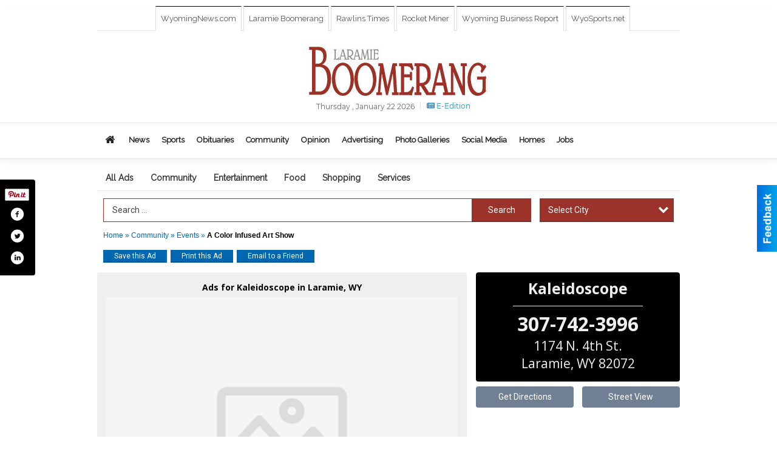

--- FILE ---
content_type: text/html
request_url: https://marketplace.laramieboomerang.com/places/view/12303/kaleidoscope.html
body_size: 16296
content:
<!DOCTYPE html>

<html lang="en" id="dealerspecial" class="en">

	<head>
		<meta charset="utf-8"/>
		<meta name="sth-site-verification" content="44332cc86b3be5c2ba2da00568ce92d9" />

        
				<meta property="og:site_name" content="Laramie Boomerang">
		
		<!-- Mobile Specific Meta MASTER -->
		<meta http-equiv="X-UA-Compatible" content="IE=edge">
		<meta name="viewport" content="width=device-width, initial-scale=1, maximum-scale=5">

		<!-- SEO Tags -->
		<title>A Color Infused Art Show, Kaleidoscope, Laramie, WY</title><meta name="description" content="Kaleidoscope, A Color Infused Art Show">
<meta name="keywords" content="A Color Infused Art Show, Kaleidoscope, Community , Events">
<meta property="og:title" content="A Color Infused Art Show, Kaleidoscope, Laramie, WY">
<link rel="canonical" href="https://marketplace.laramieboomerang.com/places/view/12303/kaleidoscope.html">
<meta rel="canonical" content="https://marketplace.laramieboomerang.com/places/view/12303/kaleidoscope.html">
<meta property="og:image" content="https://marketplace.laramieboomerang.com/imgs/media.images/12320/12320.widea.jpg">
<meta property="og:url" content="https://marketplace.laramieboomerang.com/places/view/12303/kaleidoscope.html">
<meta property="og:description" content="Kaleidoscope, A Color Infused Art Show">
<meta property="og:type" content="place">
<meta property="place:location:latitude" content="41.322620">
<meta property="place:location:longitude" content="-105.590996">

		<!-- Scripts -->
		<script src="/scripts/language/en.js" type="text/javascript" ></script>

		<script src="//ajax.googleapis.com/ajax/libs/jquery/1.11.0/jquery.min.js"></script>
				<script> var $j = jQuery.noConflict(); </script>

		<script src="/js/prototype/prototype.js" type="text/javascript" ></script>
		<script src="/js/prototype/scriptaculous.js?load=effects,dragdrop,controls,slider,builder" type="text/javascript" ></script>

		<!-- GOOGLE MAPS -->
				<script type="text/javascript" src="//maps.googleapis.com/maps/api/js?key=AIzaSyD5Cjhox5invflzpDZQMcY7Ez3A8TnRiVY"></script>
		<script type="text/javascript" src="/js/maps.cluster.js"></script>
		<script type="text/javascript" src="/js/markerclusterer_compiled.js"></script>
		
		<script type="text/javascript">
						var wehaaOptions = {
						TYPE_DEALERSPECIAL : 2,
						TYPE_REALSTATE     : 1,
						actuallatlng       : '',
						base               : "",
						ajaxLoad           : '<p style="text-align:center; margin:0px;">SENDING....</p>',
						facebookAppId      : '287014194650886',
						app                : {
								controller : "places",
								view       : "view"
						},
						defaults           : {
								lat        : 40.755100,
								lng        : -111.877869						},
						type               : 2,
						lang               : '',
						langSegment        : '',
						session      : {"defLoc":0,"city":"Columbus, OH","lat":39.9625,"lng":-83.0061},						showMap            : false,
						usePopUp           : false,
						startURL		   : 'https://marketplace.laramieboomerang.com/', //'//marketplace.laramieboomerang.com/places/view/12303/kaleidoscope.html',
						adURL			   : '',
						startTitle		   : document.title
					};
		</script>

		<script src="/scripts/load/controller:places/action:view.js?v=4.1.0.2" type="text/javascript" ></script>

		<!-- Favicon -->
		<link rel="icon" href="/favicon.png" type="image/png" />
		<link rel="shortcut icon" href="/favicon.ico" />

		<!-- Google Fonts -->
		<link href="//fonts.googleapis.com/css?family=Arimo:400,700" rel="stylesheet" type="text/css"><link href="//fonts.googleapis.com/css?family=Droid+Serif:400,300,700" rel="stylesheet" type="text/css"><link href="//fonts.googleapis.com/css?family=Lato:400,700,300" rel="stylesheet" type="text/css"><link href="//fonts.googleapis.com/css?family=Lora:400,700" rel="stylesheet" type="text/css"><link href="//fonts.googleapis.com/css?family=Merriweather:400,700" rel="stylesheet" type="text/css"><link href="//fonts.googleapis.com/css?family=Neuton:400,700" rel="stylesheet" type="text/css"><link href="//fonts.googleapis.com/css?family=Open+Sans:400,300,700" rel="stylesheet" type="text/css"><link href="//fonts.googleapis.com/css?family=Oswald:400,300,700" rel="stylesheet" type="text/css"><link href="//fonts.googleapis.com/css?family=Playfair+Display:400,700" rel="stylesheet" type="text/css"><link href="//fonts.googleapis.com/css?family=PT+Sans:400,700" rel="stylesheet" type="text/css"><link href="//fonts.googleapis.com/css?family=PT+Sans+Narrow:400,700" rel="stylesheet" type="text/css"><link href="//fonts.googleapis.com/css?family=Roboto:400,300,700" rel="stylesheet" type="text/css"><link href="//fonts.googleapis.com/css?family=Roboto+Condensed:400,700,300" rel="stylesheet" type="text/css"><link href="//fonts.googleapis.com/css?family=Roboto+Slab:400,300,700" rel="stylesheet" type="text/css"><link href="//fonts.googleapis.com/css?family=Source+Serif+Pro:400,700" rel="stylesheet" type="text/css"><link href="//fonts.googleapis.com/css?family=Tinos:400,300,700" rel="stylesheet" type="text/css"><link href="//fonts.googleapis.com/css?family=Raleway:300,400" rel="stylesheet" type="text/css">
		<!-- Third Party -->
		<link type="text/css" rel="stylesheet" href="/css/themes/web/normalize.css">
					<link type="text/css" rel="stylesheet" href="//cdnjs.cloudflare.com/ajax/libs/font-awesome/4.5.0/css/font-awesome.min.css">
		<link type="text/css" rel="stylesheet" href="/css/window/classic.css">

		<!-- WeHaa -->
		<link type="text/css" rel="stylesheet" href="/css/themes/web/design.css?v=4.1.0.2">
		<link type="text/css" rel="stylesheet" href="/css/themes/web/templates.css?v=4.1.0.2">

		<!--[if IE]>
			<link type="text/css" rel="stylesheet" href="/css/themes/latimes/fix_ie.css">
		<![endif]-->

		<!-- PRINT MEDIA CSS -->
		<link href="/css/themes/web/print.css" rel="stylesheet" type="text/css" media="print">

		<!-- LIGHTBOX -->
		<link type="text/css" rel="stylesheet" href="/css/lightbox/lightbox.css" media="screen" />

		<!-- PROTOTIP -->
		<link type="text/css" rel="stylesheet" href="/css/prototip/prototip.css" media="screen" />

		<!-- Custom Styles -->
		<link type="text/css" rel="stylesheet" href="/css/themes/web/custom.css?v=4.1.0.2">

		<!-- Views Styles -->
		<style type="text/css">

/* General
------------------------------------------------------------------------------------------------------------------------ */

	body {
		background-color: #ffffff;
	}

/* Structure
------------------------------------------------------------------------------------------------------------------------ */

	.fixed-header {
		border-bottom: #000000 0px solid;
	}
	
	.full-width {
		border-bottom: #000000 0px solid;
	}
	
	.boxed-width {
		box-shadow: 0 0 0px rgba(0, 0, 0, 0);
		border-left: #ffffff 0px solid;
		border-right: #ffffff 0px solid;
		background-color: #ffffff;
	}

/* Header
------------------------------------------------------------------------------------------------------------------------ */

	#sHeader {
		background-color: #f9f9f9;
	}

/* Main Menu
------------------------------------------------------------------------------------------------------------------------ */

	#sMenu {
		padding: 10px 0px 0px 0px;
	}
	
	#fMenu .bgdiv,
	#sMenu .bgdiv {
		color: #333333;
		background-color: #ffffff;
	}
	
	#fMenu .bgdiv .desk-menu > ul > li,
	#sMenu .bgdiv .desk-menu > ul > li {
		font-size: 14px;
		font-weight: bold;
	}
	
	#fMenu .bgdiv .desk-menu > ul > li > a,
	#sMenu .bgdiv .desk-menu > ul > li > a,
	#fMenu .bgdiv .desk-menu > ul > li > span,
	#sMenu .bgdiv .desk-menu > ul > li > span {
		color: #333333;
		padding: 0 14px;
		line-height: 42px;
		font-family: "Raleway", sans-serif;
	}

	#fMenu .bgdiv .desk-menu > ul > li .submen .sublist,
	#sMenu .bgdiv .desk-menu > ul > li .submen .sublist {
		padding: 7px;
		background-color: #ededed;
	}
	
	#fMenu .bgdiv .desk-menu > ul > li .submen .col.subcol2:first-child,
	#sMenu .bgdiv .desk-menu > ul > li .submen .col.subcol2:first-child {
		padding: 0 3.5px 0 0;
	}
	
	#fMenu .bgdiv .desk-menu > ul > li .submen .col.subcol2:last-child,
	#sMenu .bgdiv .desk-menu > ul > li .submen .col.subcol2:last-child {
		padding: 0 0 0 3.5px;
	}
	
	#fMenu .bgdiv .desk-menu > ul > li .submen .col.subcol3,
	#sMenu .bgdiv .desk-menu > ul > li .submen .col.subcol3 {
		padding: 0 3.5px;
	}
	
	#fMenu .bgdiv .desk-menu > ul > li .submen .col.subcol3:first-child,
	#sMenu .bgdiv .desk-menu > ul > li .submen .col.subcol3:first-child {
		padding: 0 3.5px 0 0;
	}
	
	#fMenu .bgdiv .desk-menu > ul > li .submen .col.subcol3:last-child,
	#sMenu .bgdiv .desk-menu > ul > li .submen .col.subcol3:last-child {
		padding: 0 0 0 3.5px;
	}
	
	#fMenu .bgdiv .desk-menu > ul > li .submen .col ul li a,
	#sMenu .bgdiv .desk-menu > ul > li .submen .col ul li a {
		font-size: 12.25px;
		color: #9b332a;
		border-bottom: #000000 1px solid;
		padding: 8.75px 7px;
	}
	
	#fMenu .bgdiv .desk-menu > ul > li .focus-within .col ul li a:focus,
	#sMenu .bgdiv .desk-menu > ul > li .focus-within .col ul li a:focus,
	#fMenu .bgdiv .desk-menu > ul > li .submen .col ul li a:hover,
	#sMenu .bgdiv .desk-menu > ul > li .submen .col ul li a:hover,
	#fMenu .bgdiv .desk-menu > ul > li .submen .col ul li a:focus,
	#sMenu .bgdiv .desk-menu > ul > li .submen .col ul li a:focus {
		background-color: #dddddd;
	}
	
	#fMenu .bgdiv .desk-menu > ul > li:focus-within > a,
	#sMenu .bgdiv .desk-menu > ul > li:focus-within > a,
	#fMenu .bgdiv .desk-menu > ul > li:focus-within > span,
	#sMenu .bgdiv .desk-menu > ul > li:focus-within > span,
	#fMenu .bgdiv .desk-menu > ul > li:hover > a,
	#sMenu .bgdiv .desk-menu > ul > li:hover > a,
	#fMenu .bgdiv .desk-menu > ul > li:hover > span,
	#sMenu .bgdiv .desk-menu > ul > li:hover > span {
		color: #9b332a;
		background-color: #ededed;
	}
	
	#fMenu .bgdiv .desk-menu > ul > li.more .sublist > ul .li-more > a,
	#sMenu .bgdiv .desk-menu > ul > li.more .sublist > ul .li-more > a,
	#fMenu .bgdiv .desk-menu > ul > li.more .sublist > ul .li-more > span,
	#sMenu .bgdiv .desk-menu > ul > li.more .sublist > ul .li-more > span {
		font-size: 12.25px;
		color: #9b332a;
		border-bottom: #000000 1px solid;
		padding: 8.75px 7px;
	}
	
	#fMenu .bgdiv .desk-menu > ul > li.more .sublist > ul .li-more.parent > a:before,
	#sMenu .bgdiv .desk-menu > ul > li.more .sublist > ul .li-more.parent > a:before {
		padding: 1.75px 10.5px 0 0;
	}
	
	#fMenu .bgdiv .desk-menu > ul > li.more .sublist > ul .li-more:focus-within > a,
	#sMenu .bgdiv .desk-menu > ul > li.more .sublist > ul .li-more:focus-within > a,
	#fMenu .bgdiv .desk-menu > ul > li.more .sublist > ul .li-more:focus-within > span,
	#sMenu .bgdiv .desk-menu > ul > li.more .sublist > ul .li-more:focus-within > span,
	#fMenu .bgdiv .desk-menu > ul > li.more .sublist > ul .li-more:hover > a,
	#sMenu .bgdiv .desk-menu > ul > li.more .sublist > ul .li-more:hover > a,
	#fMenu .bgdiv .desk-menu > ul > li.more .sublist > ul .li-more:hover > span,
	#sMenu .bgdiv .desk-menu > ul > li.more .sublist > ul .li-more:hover > span {
		background-color: #dddddd;
	}
	
	#fMenu .bgdiv .desk-menu > ul > li.more .sublist > ul .li-more:focus-within > .submen,
	#sMenu .bgdiv .desk-menu > ul > li.more .sublist > ul .li-more:focus-within > .submen,
	#fMenu .bgdiv .desk-menu > ul > li.more .sublist > ul .li-more:hover > .submen,
	#sMenu .bgdiv .desk-menu > ul > li.more .sublist > ul .li-more:hover > .submen {
		top: -7px;
		padding-right: 7px;
	}
	
	#fMenu .bgdiv .desk-menu > ul > li.more .sublist > ul .li-more:focus-within > .submen.onecolumn .sublist,
	#sMenu .bgdiv .desk-menu > ul > li.more .sublist > ul .li-more:focus-within > .submen.onecolumn .sublist,
	#fMenu .bgdiv .desk-menu > ul > li.more .sublist > ul .li-more:hover > .submen.onecolumn .sublist,
	#sMenu .bgdiv .desk-menu > ul > li.more .sublist > ul .li-more:hover > .submen.onecolumn .sublist {
		width: 293px;
	}
	
	#fMenu .bgdiv .desk-menu > ul > li.more .sublist > ul .li-more:focus-within > .submen.onecolumn .sublist .subcol1,
	#sMenu .bgdiv .desk-menu > ul > li.more .sublist > ul .li-more:focus-within > .submen.onecolumn .sublist .subcol1,
	#fMenu .bgdiv .desk-menu > ul > li.more .sublist > ul .li-more:focus-within > .submen.onecolumn .sublist .subcol2,
	#sMenu .bgdiv .desk-menu > ul > li.more .sublist > ul .li-more:focus-within > .submen.onecolumn .sublist .subcol2,
	#fMenu .bgdiv .desk-menu > ul > li.more .sublist > ul .li-more:focus-within > .submen.onecolumn .sublist .subcol3,
	#sMenu .bgdiv .desk-menu > ul > li.more .sublist > ul .li-more:focus-within > .submen.onecolumn .sublist .subcol3,
	#fMenu .bgdiv .desk-menu > ul > li.more .sublist > ul .li-more:hover > .submen.onecolumn .sublist .subcol1,
	#sMenu .bgdiv .desk-menu > ul > li.more .sublist > ul .li-more:hover > .submen.onecolumn .sublist .subcol1,
	#fMenu .bgdiv .desk-menu > ul > li.more .sublist > ul .li-more:hover > .submen.onecolumn .sublist .subcol2,
	#sMenu .bgdiv .desk-menu > ul > li.more .sublist > ul .li-more:hover > .submen.onecolumn .sublist .subcol2,
	#fMenu .bgdiv .desk-menu > ul > li.more .sublist > ul .li-more:hover > .submen.onecolumn .sublist .subcol3,
	#sMenu .bgdiv .desk-menu > ul > li.more .sublist > ul .li-more:hover > .submen.onecolumn .sublist .subcol3 {
		padding: 0 10.5px 0 0;
	}

/* Floating & Sliding Menus
------------------------------------------------------------------------------------------------------------------------ */

	#fMenu .bgdiv .mobile-menu > ul > li > a,
	#sMenu .bgdiv .mobile-menu > ul > li > a,
	#fMenu .bgdiv .mobile-menu > ul > li > span,
	#sMenu .bgdiv .mobile-menu > ul > li > span {
		color: #333333;
	}

	#fMenu .bgdiv .mobile-menu > ul > li > a.mobile-open span,
	#sMenu .bgdiv .mobile-menu > ul > li > a.mobile-open span,
	#fMenu .bgdiv .mobile-menu > ul > li > span.mobile-open span,
	#sMenu .bgdiv .mobile-menu > ul > li > span.mobile-open span,
	#fMenu .bgdiv .mobile-menu > ul > li > a.ssearch-open span,
	#sMenu .bgdiv .mobile-menu > ul > li > a.ssearch-open span,
	#fMenu .bgdiv .mobile-menu > ul > li > span.ssearch-open span,
	#sMenu .bgdiv .mobile-menu > ul > li > span.ssearch-open span {
		background: #333333;
	}

	#sliding_menu {
		background: #ededed;
	}

	#sliding_menu ul li a {
		color: #9b332a;
		border-bottom: #000000 1px solid;
	}

/* Leader Board
------------------------------------------------------------------------------------------------------------------------ */

	#sLeaderBoard {
		font-size: 14px;
		padding: 8px 10px 0 10px;
	}
	
	#sLeaderBoard .bgdiv {
		color: #ffffff;
		background-color: #b30000;
	}
	
	#sLeaderBoard .bgdiv .content {
		font-weight: normal;
		font-family: "Roboto", sans-serif;
		padding: 7px 14px;
	}

/* Title
------------------------------------------------------------------------------------------------------------------------ */

	#pTitle {
		padding: 12px 10px 0 10px;
		line-height: 33px;
	}
	
	#pTitle .place_index_title {
		color: #9b332a;
		font-size: 22px;
		font-weight: bold;
		font-family: "Open Sans", sans-serif;
	}

/* Search: Advertizers / Zones / Cities / Search
------------------------------------------------------------------------------------------------------------------------ */

	#pSearch {
		padding: 12px 10px 0 10px;
		line-height: 38.5px;
		font-weight: normal;
		font-family: "Roboto", sans-serif;
	}
	
	#pSearch ::-webkit-input-placeholder { color: #444444; }
	#pSearch ::-moz-placeholder { color: #444444; }
	#pSearch :-ms-input-placeholder { color: #444444; }
	#pSearch :-moz-placeholder { color: #444444; }
	
		#pSearch .has-text ::-webkit-input-placeholder { color: #444444; }
		#pSearch .has-text ::-moz-placeholder { color: #444444; }
		#pSearch .has-text :-ms-input-placeholder { color: #444444; }
		#pSearch .has-text :-moz-placeholder { color: #444444; }
	
	#pSearch .list-combo,
	#pSearch .search_combo_top,
	#aSearch .advertiser_button {
		padding: 0px 0 0px 14px;
	}
	
	#pSearch .search_combo_top.combo_text {
		padding: 0;
	}
	
	#aSearch .advertiser_button > a,
	#pSearch .search_combo_top input,
	#pSearch .search_combo_top button,
	#pSearch .list-combo .header {
		color: #ffffff;
		font-size: 14px;
		padding: 0 21px;
		background: #9b332a;
		height: 38.5px;
		line-height: 38.5px;
	}
	
	#aSearch .advertiser_button > a {
		height: 31.5px;
		line-height: 31.5px;
	}

	#aSearch .advertiser_button:hover > a,
	#pSearch .search_combo_top:hover button,
	#pSearch .list-combo:hover .header {
		-webkit-box-shadow: inset 0 -38.5px 0 0 rgba(0, 0, 0, 0.15);
		-moz-box-shadow: inset 0 -38.5px 0 0 rgba(0, 0, 0, 0.15);
		box-shadow: inset 0 -38.5px 0 0 rgba(0, 0, 0, 0.15);
	}
	
	#pSearch .search_combo_top input {
		width: 154px;
		padding: 0 0 0 14px;
	}
	
		#pSearch .search_combo_top .has-text input {
			width: 100%;
			padding-right: 98px;
			color: #9b332a;
			background: #ffffff;
			border: #9b332a 1px solid;
			-webkit-box-shadow: none;
			-moz-box-shadow: none;
			box-shadow: none;
			cursor: auto;
			text-shadow: none;
		}
	
	#pSearch .search_combo_top button {
		width: 28px;
		padding: 0;
	}
	
		#pSearch .search_combo_top .has-text button {
			width: 98px;
			margin-left: -98px;
		}
	
	#pSearch .search_combo_top button.icon-search:before {
		font-size: 17.5px;
		line-height: 36.5px;
	}
	
	#pSearch .list-combo .header {
		padding: 0 35px 0 14px;
	}
	
	#pSearch .list-combo .header:after {
		right: 3.5px;
		width: 28px;
		font-size: 17.5px;
		line-height: 36.5px;
	}
	
	#pSearch .list-combo ul {
		background: #9b332a;
		max-height: 280px;
		padding: 3.5px 0;
	}
	
	#pSearch .list-combo ul li {
		padding: 0 3.5px;
	}
	
	#pSearch .list-combo ul li a {
		color: #ffffff;
		font-size: 12.25px;
		border-bottom: #9b332a 1px solid;
		padding: 8.75px 7px;
	}
	
	#pSearch .list-combo ul li a:hover,
	#pSearch .list-combo ul li a:focus {
		color: #000000;
		background-color: #dddddd;
	}

/* Mobile Search: Advertizers / Zones / Cities / Search
------------------------------------------------------------------------------------------------------------------------ */

	#sSearch {
		background: #ededed;
	}
	
	#sSearch .list-combo ul {
		background: #ffffff;
	}
	
	#sSearch .list-combo ul li a {
		color: #333333;
	}

/* Intro Text
------------------------------------------------------------------------------------------------------------------------ */

	#pIntrotext {
		font-size: 14px;
		padding: 8px 10px 0 10px;
		font-weight: normal;
		font-family: "Roboto", sans-serif;
	}

/* Banner
------------------------------------------------------------------------------------------------------------------------ */

	#sBanner {
		padding: 8px 10px 0 10px;
	}

/* Breadcrumb
------------------------------------------------------------------------------------------------------------------------ */

	#pBreadcrumb {
		color: #0567ad;
		padding: 10px 10px 0 10px;
		font-size: 12px;
		font-weight: normal;
		line-height: 24px !important;
	}
	
	#pBreadcrumb a {
		color: #0567ad;
	}
	
	#pBreadcrumb a:hover,
	#pBreadcrumb a:focus {
		color: #000000;
	}
	
	#pBreadcrumb h2 {
		color: #000000;
		font-weight: bold;
		font-size: 12px;
		line-height: 24px;
	}

/* Saving Ads
------------------------------------------------------------------------------------------------------------------------ */

	#pAdControls,
	#vAdControls {
		padding: 12px 10px 0 10px;
		line-height: 21px;
		font-weight: normal;
		font-family: "Roboto", sans-serif;
	}
	
	#pAdControls a,
	#vAdControls a {
		margin: 0px 6px 0px 0;
		color: #ffffff;
		font-size: 12px;
		padding: 0 18px;
		background: #0267b0;
		height: 21px;
		line-height: 21px;
	}
	
	#pAdControls a:hover,
	#vAdControls a:hover {
		-webkit-box-shadow: inset 0 -21px 0 0 rgba(0, 0, 0, 0.15);
		-moz-box-shadow: inset 0 -21px 0 0 rgba(0, 0, 0, 0.15);
		box-shadow: inset 0 -21px 0 0 rgba(0, 0, 0, 0.15);
	}
	
	#pAdControls.floatright a,
	#vAdControls.floatright a {
		margin: 0px 0 0px 6px;
	}

/* Letter List
------------------------------------------------------------------------------------------------------------------------ */

	.letter-list {
		margin: 0 0 21px;
		font-weight: bold;
		font-family: "Raleway", sans-serif;
	}
	
	.letter-list ul li {
		margin: 1.75px;
		font-size: 14px;
	}
	
	.letter-list ul li a {
		color: #333333;
		background: #ffffff;
		border: #ffffff 1px solid;
		padding: 3.5px 10.5px;
	}
	
	.letter-list ul li a.all {
		color: #ffffff;
		background: none;
	}
	
	.letter-list ul li a:hover,
	.letter-list ul li a.actual {
		color: #9b332a;
		background: #ededed;
		border: #ededed 1px solid;
	}
	
	.letter-list ul li strong {
		color: #333333;
		background: #ffffff;
		border: #ffffff 1px solid;
		font-weight: bold;
		padding: 3.5px 10.5px;
	}

/* Ad View - Left Column
------------------------------------------------------------------------------------------------------------------------ */

	.ui-dialog .ui-dialog-content {
		background: #efefef;
	}

	#cA.viewPlace {
		color: #000000;
		width: 65%;
		padding: 0 15px 15px 0;
		font-family: "Roboto", sans-serif;
	}
	
	#cA.viewPlace.fullPage {
		padding: 0 0 15px;
	}
	
	#cA.viewPlace .viewContainer {
		padding: 15px;
		background: #efefef;
		border-radius: 4px;
	}
	
	#cA.viewPlace .viewContainer h1.ad_name {
		margin: 0 0 7.5px;
		font-size: 14px;
		font-family: "Open Sans", sans-serif;
	}
	
	#cA.viewPlace .viewContainer h2.ad_date {
		margin: 15px 0;
		font-size: 10.5px;
	}
	
	#cA.viewPlace .viewContainer .related {
		color: #333333;
		background: #ffffff;
		padding: 7.5px;
		border-radius: 4px;
	}
	
	#cA.viewPlace .viewContainer .related h3 {
		margin: 0 0 7.5px;
		font-size: 15.75px;
		font-family: "Open Sans", sans-serif;
	}
	
	#cA.viewPlace .viewContainer .related ul li {
		font-size: 12.25px;
		padding: 7px 10.5px;
	}
	
	#cA.viewPlace .viewContainer .related ul li div {
		min-height: 42px;
		padding: 3.75px 0 3.75px 56px;
	}
	
	#cA.viewPlace .viewContainer .related ul li div:hover {
		background: #efefef;
	}
	
	#cA.viewPlace .viewContainer .related ul li a {
		color: #0261a6;
	}
	
	#cA.viewPlace .viewContainer .related ul li a img {
		width: 45.5px;
		height: 42px;
		top: 3.75px;
		left: 3.75px;
	}
	
	#cA.viewPlace .viewContainer .related ul li p {
		margin: 3.75px 0 0;
		font-size: 10.5px;
	}
	
	#cA.viewPlace .viewContainer .related ul li.hidden-related {
		padding: 0;
	}
	
	#cA.viewPlace .viewContainer .related .view-more-ads {
		color: #ffffff;
		background: #0261a6;
		border-radius: 4px;
		padding: 7.5px 15px;
		margin-top: 7.5px;
	}

	#cA.viewPlace .businessHeader h2 {
		color: #000000;
		font-size: 42px;
	}

/* Ad View - Right Column
------------------------------------------------------------------------------------------------------------------------ */

	#cB.viewPlace {
		color: #000000;
		width: 35%;
		padding: 0 0 15px;
		font-family: "Roboto", sans-serif;
	}
	
	#cB.viewPlace .viewContainer {
		background: #efefef;
		border-radius: 4px;
		padding: 15px 15px 0;
	}
	
	#cB.viewPlace .viewContainer .placeHeader {
		border-radius: 4px;
		padding: 7.5px 15px;
		background: #000000;
		margin-bottom: 7.5px;
	}
	
	#cB.viewPlace .viewContainer .placeHeader h2 {
		color: #efefef;
		padding: 5.25px 0;
		font-size: 24.5px;
		font-family: "Open Sans", sans-serif;
	}
	
	#cB.viewPlace .viewContainer .placeHeader h2 a {
		color: #efefef;
	}
	
	#cB.viewPlace .viewContainer .placeHeader p {
		color: #efefef;
		font-size: 21px;
		font-family: "Open Sans", sans-serif;
	}
	
	#cB.viewPlace .viewContainer .placeHeader p:before {
		background: #efefef;
	}
	
	#cB.viewPlace .viewContainer .moduleInfo h2 {
		font-size: 17.5px;
		font-family: "Open Sans", sans-serif;
		margin: 7.5px 0 3.75px;
	}
	
	#cB.viewPlace .viewContainer .moduleInfo .space_inserter {
		margin-bottom: 15px;
	}
	
	#cB.viewPlace .viewContainer .moduleInfo .whitesquare {
		color: #333333;
		background: #ffffff;
		padding: 7.5px 15px;
		border-radius: 4px;
		margin-bottom: 15px;
	}
	
	#cB.viewPlace .viewContainer .moduleInfo .whitesquare a {
		color: #0261a6;
	}

	#cB.viewPlace .viewContainer .moduleInfo .whitesquare h3 {
		font-size: 21px;
		font-family: "Open Sans", sans-serif;
		margin: 0 0 17.5px;
		padding: 0 0 10.5px;
	}
	
	#cB.viewPlace .viewContainer .moduleInfo .addresses .extraAddress,
	#cB.viewPlace .viewContainer .moduleInfo .addresses .first_address {
		padding: 7px 0 7px 31.5px;
	}
	
	#cB.viewPlace .viewContainer .moduleInfo .addresses .extraAddress .letter,
	#cB.viewPlace .viewContainer .moduleInfo .addresses .first_address .letter {
		color: #efefef;
		top: 7px;
		background-color: #000000;
		border-radius: 4px;
		font-size: 10.5px;
		width: 21px;
		height: 21px;
		line-height: 21px;
	}
	
	#cB.viewPlace .viewContainer .moduleInfo .addresses .extraAddress .subaddres,
	#cB.viewPlace .viewContainer .moduleInfo .addresses .first_address .subaddres {
		font-size: 15.75px;
		line-height: 21px;
	}
	
	#cB.viewPlace .viewContainer .moduleInfo .addresses .extraAddress a.location,
	#cB.viewPlace .viewContainer .moduleInfo .addresses .first_address a.location {
		color: #ffffff;
		background-color: #0261a6;
		padding: 3.5px 7px;
		border-radius: 4px;
		margin: 3.5px 3.5px 0 0;
		font-size: 14px;
	}
	
	#cB.viewPlace .viewContainer .moduleInfo .mapsright p.map_title {
		font-size: 10.5px;
		margin: 0 0 3.5px;
	}
	
	#cB.viewPlace .viewContainer .moduleInfo .mapsright #map_place {
		height: 238px;
		border: #333333 1px solid;
		margin-bottom: 15px;
	}
	
	#cB.viewPlace .viewContainer .moduleInfo .bottomaddress #map_place {
		margin-bottom: 0;
	}
	
	#cB.viewPlace .viewContainer .moduleInfo .mapsright .bizmap_address {
		margin-bottom: 15px;
	}
	
	#cB.viewPlace .viewContainer .moduleInfo .contactinfo .websites .website {
		margin: 0 0 21px;
	}
	
	#cB.viewPlace .viewContainer .moduleInfo .contactinfo .schedules {
		margin: 10.5px 0 0;
		padding: 7px 0 0;
	}
	
	#cB.viewPlace .viewContainer .moduleInfo .topics ul li .paragraph {
		font-size: 17.5px;
	}
	
	#cA.viewPlace .bizcontact,
	#cB.viewPlace .viewContainer .bizcontact {
		color: #efefef;
		background: #000000;
		margin-bottom: 7.5px;
	}
	
	#cA.viewPlace .bizcontact a,
	#cB.viewPlace .viewContainer .bizcontact a {
		color: #efefef;
	}
	
	#cA.viewPlace #viewmore_biz {
		color: #efefef;
		background: #000000;
		display: block;
		text-align: center;
		text-decoration: none;
		text-transform: uppercase;
		padding: 10.5px 0;
		font-weight: bold;
	}


/* Ad View - Footer
------------------------------------------------------------------------------------------------------------------------ */

	.footerPlace {
		color: #000000;
		padding: 14px;
		background: #ffffff;
	}
	
	.footerPlace .contImage {
		width: 196px;
		height: 98px;
		margin: 0 7px;
		background: #efefef;
	}
	
	.footerPlace .web,
	.footerPlace .contact_info {
		min-width: 182px;
		max-width: 266px;
		height: 98px;
		padding: 7px 14px;
		margin: 0 7px;
		font-size: 10.5px;
		background: #efefef;
	}
	
	.footerPlace .contact_info h2 {
		font-size: 14px;
		font-family: "Open Sans", sans-serif;
	}
	
	.footerPlace .contact_info h3 {
		margin: 0 0 3.5px;
		font-family: "Open Sans", sans-serif;
	}
	
	.footerPlace .contact_info a {
		color: #000000;
		font-size: 14px;
	}
	
	.footerPlace .web h2 {
		font-size: 12.25px;
	}
	
	.footerPlace .web h3 {
		font-size: 12.25px;
	}
	
	.footerPlace .web a {
		color: #000000;
		font-size: 12.25px;
	}

/* Carousel Controls
------------------------------------------------------------------------------------------------------------------------ */

	
	.carousel-section {
		margin-bottom: 28px;
	}
	
	.carousel-section .carousel-title {
		color: #9b332a;
		font-weight: normal;
		font-size: 21px;
		line-height: 28px;
		font-family: "Roboto", sans-serif;
	}
	
	.carousel-section .carousel-title a {
		color: #ffffff;
		background: #9b332a;
		font-weight: normal;
		font-family: "Roboto", sans-serif;
		padding: 0 7px;
		font-size: 8.75px;
		line-height: 17.5px;
		margin: 5.25px 0 0 10.5px;
	}
	
	.carousel-section .carousel-controls a {
		color: #ffffff;
		background: #9b332a;
		padding: 0 8.75px 0 7px;
		margin: 1.75px 0 1.75px 3.5px;
	}
	
	.carousel-section .carousel-controls a.carousel-right {
		padding: 0 7px 0 8.75px;
	}
	
	.carousel-section .carousel-controls a span {
		font-size: 15.75px;
		line-height: 24.5px;
	}
	
	.carousel-section .carousel-block-wrapper {
		margin: 14px auto 28px;
	}

	.carousel-section.total_cols_1 .carousel-title a {
		padding: 0 14px;
		font-size: 10.5px;
		line-height: 24.5px;
		margin: 3.5px 0 0;
	}

	.carousel-section.total_cols_1 .carousel-controls a {
		margin: 0px 3.5px;
	}

/* Ads - Defaults
------------------------------------------------------------------------------------------------------------------------ */

	.place {
		width: 290px;
		padding: 0 10px 25px;
	}

	.place.place_gallery_item,
	.place.place_premium_item {
		height: 365px;
	}

	.place.place_carousel_item,
	.place.place_premium_carousel_item,
	#places_container_marketplace .place.place_marketplace_item {
		height: 340px;
	}

	#places_container_marketplace .place.place_marketplace_item.item_1 {
		height: 680px;
	}

	.place_clean_item,
	.place_default_item,
	.place_premium_item {
		padding-bottom: 49px;
	}

	.place_carousel_item,
	.place_premium_carousel_item {
		padding-bottom: 24px;
	}

		.place .place_wrapper {
		padding-bottom: 1px !important;
		-webkit-box-shadow: 0 0 0 1px rgba(0, 0, 0, 0.4), inset 0 -1px 0 0 rgba(0, 0, 0, 0.4) !important;
		-moz-box-shadow: 0 0 0 1px rgba(0, 0, 0, 0.4), inset 0 -1px 0 0 rgba(0, 0, 0, 0.4) !important;
		box-shadow: 0 0 0 1px rgba(0, 0, 0, 0.4), inset 0 -1px 0 0 rgba(0, 0, 0, 0.4) !important;
	}

	.place_premium_item .place_wrapper,
	.place_carousel_item .place_wrapper,
	.place_premium_carousel_item .place_wrapper {
		height: 316px !important;
	}

	.place_gallery_item .place_wrapper {
		height: 340px !important;
	}

	#places_container_marketplace .place_marketplace_item .place_wrapper {
		height: 315px !important;
	}

	#places_container_marketplace .place_marketplace_item.item_1 .place_wrapper {
		height: 655px !important;
	}
	
	.place .place_wrapper .adimage {
		padding: 10px 10px 10px 10px;
		background: #fafafa;
	}

	.place_carousel_item .place_wrapper .adimage,
	.place_premium_item .place_wrapper .adimage a.img.centered_image, 
	.place_premium_carousel_item .place_wrapper .adimage a.img.centered_image,
	.place_premium_item .place_wrapper .adimage span.img.centered_image, 
	.place_premium_carousel_item .place_wrapper .adimage span.img.centered_image {
		padding: 0;
		bottom: auto;
		height: 80%;
	}

	.place_carousel_item .place_wrapper .adimage a.img,
	.place_carousel_item .place_wrapper .adimage span.img {
		margin: 10px 10px 10px 10px;
	}

	.place_premium_item .place_wrapper .adimage, 
	.place_gallery_item .place_wrapper .adimage, 
	.place_marketplace_item .place_wrapper .adimage,
	.place_premium_carousel_item .place_wrapper .adimage {
		padding: 0;
		bottom: 1px;
	}

	.total_cols_1 .place_clean_item .place_wrapper {
		padding-bottom: 0 !important;
		-webkit-box-shadow: none !important;
		-moz-box-shadow: none !important;
		box-shadow: none !important;
	}

	.total_cols_1 .place_clean_item .place_wrapper .adimage {
		padding: 0;
	}

	.total_cols_1 .place_default_item .place_wrapper .adimage {
		padding: 8px 0;
	}

	.total_cols_1 .place_clean_item .place_wrapper .adimage .imgcontain,
	.total_cols_1 .place_default_item .place_wrapper .adimage .imgcontain {
		margin: 0 -10px;
	}
	
	.total_cols_1 .place_carousel_item .place_wrapper .adimage a.img,
	.total_cols_1 .place_carousel_item .place_wrapper .adimage span.img {
		margin: 8px -10px;
	}

	.place .place_wrapper .details {
		padding: 6px 0 6px 0;
	}

	.place_clean_item .place_wrapper .details {
		padding: 0;
	}

	.place_default_item .place_wrapper .details,
	.place_premium_item .place_wrapper .details,
	.place_carousel_item .place_wrapper .details,
	.place_premium_carousel_item .place_wrapper .details {
		background: rgba(0, 0, 0, 1);
	}

	.place_gallery_item .place_wrapper .adimage .effect,
	.place_marketplace_item .place_wrapper .adimage .effect {
		background: rgba(0, 0, 0, 1);
	}

	.place_gallery_item .place_wrapper .details,
	.place_premium_item .place_wrapper .details, 
	.place_carousel_item .place_wrapper .details, 
	.place_marketplace_item .place_wrapper .details,
	.place_premium_carousel_item .place_wrapper .details {
		top: 80%;
		bottom: 1px;
	}

	.place .place_wrapper .details .offer_name {
		color: #ffffff;
		background: #9b332a;
		text-align: center;
		font-weight: normal;
		padding: 2px 10px 2px 10px;
		font-size: 17px;
		font-family: "Open Sans", sans-serif;
	}
	
	.place .place_wrapper .details .offer_name a,
	.place .place_wrapper .details .offer_name span {
		color: #ffffff;
	}
	
	.place_marketplace_item.item_1 .place_wrapper .details .offer_bintrotext {
		font-size: 42.5px;
	}

	.place .place_wrapper .details .business_name {
		color: #ffffff;
		background: #000000;
		text-align: center;
		font-weight: normal;
		padding: 6px 0px 0px 0px;
		font-size: 13px;
		font-family: "Roboto", sans-serif;
	}
	
	.place .place_wrapper .details .business_name a,
	.place .place_wrapper .details .business_name span {
		color: #ffffff;
	}
	
	.place_marketplace_item.item_1 .place_wrapper .details .offer_bintrotext {
		font-size: 22.75px;
	}

	.place_gallery_item .place_wrapper .business_category, 
	.place_marketplace_item .place_wrapper .business_category,
	.place .place_wrapper .details .business_category {
		color: #ffffff;
		background: #000000;
		text-align: center;
		font-weight: bold;
		padding: 0 4px 0 4px;
		font-size: 12px;
		font-family: "Open Sans", sans-serif;
	}
	
	.place_gallery_item .place_wrapper .business_category, 
	.place_marketplace_item .place_wrapper .business_category,
	.place .place_wrapper .details .business_category a,
	.place .place_wrapper .details .business_category span {
		color: #ffffff;
	}
	
	.place_gallery_item .place_wrapper .business_category, 
	.place_marketplace_item .place_wrapper .business_category {
		top: 20px;
						max-width: none !important;
				left: 20px !important;
				right: 20px !important;
					}

	.place .place_wrapper > .business_category a,
	.place .place_wrapper > .business_category span {
		color: #ffffff;
	}
	
	
	.place .place_wrapper .details .offer_bintrotext {
		color: #333333;
		background: transparent;
		text-align: center;
		font-weight: normal;
		padding: 0 4px 0 4px;
		font-size: 12px;
		font-family: "Roboto", sans-serif;
	}

	.place_premium_item .place_wrapper .details .offer_bintrotext > div,
	.place_gallery_item .place_wrapper .details .offer_bintrotext > div,
	.place_carousel_item .place_wrapper .details .offer_bintrotext > div,
	.place_marketplace_item .place_wrapper .details .offer_bintrotext > div,
	.place_premium_carousel_item .place_wrapper .details .offer_bintrotext > div {
		line-height: 18px;
		max-height: 36px;
	}

	.place_marketplace_item.item_1 .place_wrapper .details .offer_bintrotext {
		font-size: 18px;
	}

	.place_marketplace_item.item_1 .place_wrapper .details .offer_bintrotext > div {
		line-height: 26px;
		max-height: 52px;
	}

	.place .place_wrapper .details .publication_date {
		font-size: 12px;
		color: #000000 !important;
		text-align: center !important;
		font-weight: normal !important;
		font-family: "Roboto", sans-serif !important;
	}

	.place_clean_item .place_wrapper .details .publication_date,
	.place_default_item .place_wrapper .details .publication_date,
	.place_premium_item .place_wrapper .details .publication_date,
	.place_carousel_item .place_wrapper .details .publication_date,
	.place_premium_carousel_item .place_wrapper .details .publication_date {
		line-height: 24px;
		bottom: -25px;
	}
	
	@media only screen and (max-width: 740px) {

		.header_links_mobile_fixed a.phones,
		.header_links_mobile_fixed a.location,
		#cB.viewPlace .viewContainer .moduleInfo > h2 {
			background: #000000;
		}

   	}

	.place .place_wrapper .details .business_category { top: -253px; }
.place .place_wrapper .details .business_category { left: 0px; }
#cB.viewPlace .viewContainer { padding: 0; background: none; }
#aShareBT { background: rgba(0, 0, 0, 1); }

</style>









































	</head>

	<body itemscope itemtype="http://schema.org/WebPage" class="places_view ">
		<a class="skip-to-content-link" href="#sContent">skip to content</a>

		<div id="sliding_blocking_bg"></div>
		<!-- Sliding Menu -->
		<div id="sliding_menu">
			
<div class="slidenav-container">
	<nav class="sliding-menu">
			<ul class="menu ">
		<li>
			<a class="home" href="https://marketplace.laramieboomerang.com/">All Ads</a>
		</li>
		<li><a class=''  data-type_id='11'  href='https://marketplace.laramieboomerang.com/places/types:11' title='Local Community Ads in Laramie WY.'>Community </a></li><li><a class=''  data-type_id='3'  href='https://marketplace.laramieboomerang.com/places/types:3' title='Local Entertainment Ads in Laramie WY.'>Entertainment</a></li><li><a class=''  data-type_id='4'  href='https://marketplace.laramieboomerang.com/places/types:4' title='Local Food Ads in Laramie WY.'>Food</a></li><li><a class=''  data-type_id='9'  href='https://marketplace.laramieboomerang.com/places/types:9' title='Local Shopping Ads in Laramie WY.'>Shopping</a></li><li><a class=''  data-type_id='5'  href='https://marketplace.laramieboomerang.com/places/types:5' title='Local Services Ads in Laramie WY.'>Services</a></li>	</ul>
		</nav>
</div>
			<div class="clearBoth"></div>
		</div>
		<!-- Sliding Search Forms -->
		<div id="sSearch">
						
			


	<div class="city_combo_top list-combo">
		
<!-- Cities Menu -->
<div class="" style="position:relative;">
	<div class="header" tabindex="0">
					Select City			</div>
	<ul>
		<li>
			<a href="https://marketplace.laramieboomerang.com/">ALL CITIES</a>
		</li>
					<li>
				<a href="https://marketplace.laramieboomerang.com/places/city:Atwood">Atwood</a>
			</li>
					<li>
				<a href="https://marketplace.laramieboomerang.com/places/city:Cheyenne">Cheyenne</a>
			</li>
					<li>
				<a href="https://marketplace.laramieboomerang.com/places/city:Evansville">Evansville</a>
			</li>
					<li>
				<a href="https://marketplace.laramieboomerang.com/places/city:Laramie">Laramie</a>
			</li>
			</ul>
</div>
<!-- /Cities Menu -->		<div class="clearBoth"></div>
	</div>
	
<div class="search_combo_top">
	    <form action="/places/str:" class="search ">
    <div class="input search append ">
    <label for="field_8762"><span style="font-size:1rem;position:absolute;z-index:0;">Search Term</span>
    <input id="field_8762" name="str" style="z-index:1;" value="" placeholder="Search ..." autocomplete="off" autocorrect="off" autocapitalize="off">
    </label>
    	<button type="submit" class="icon-search" style="overflow:hidden;"><span style="position:absolute;left:50px;">Search</span></button>
        </div>
    </form>
  	<div class="clearBoth"></div>
</div>
			<div class="clearBoth"></div>
		</div>

		</div><!-- /fixed-header --><div class="full-width">						<!-- Header -->
						<div id="sHeader">
							<div class="content">
								 <div id="newheader">
	<div id="site-top-nav-container" class="hidden-sm hidden-xs hidden-print content">
		<div class="content">
		<header id="site-top-nav" class="container">
			<div class="row">
				<div id="topbar-col-ones" class="col-md-6 col-sm-6">
					<div id="tncms-region-topbar-col-ones" class="tncms-region ">
						<div id="tncms-block-1005295" class="tncms-block">
							<ul class="nav nav-tabs">
								<li class="active"><a href="https://www.wyomingnews.com/laramieboomerang/">WyomingNews.com</a></li>
								<li class="active"><a href="https://www.wyomingnews.com/laramieboomerang/">Laramie Boomerang</a></li>
								<li class="active"><a href="https://www.wyomingnews.com/rawlinstimes/">Rawlins Times</a></li> 
								<li class="active"><a href="https://www.wyomingnews.com/rocketminer/">Rocket Miner</a></li> 
								<li class="active"><a href="https://www.wyomingnews.com/wyomingbusinessreport/">Wyoming Business Report</a></li>
								<li class="active"><a href="https://www.wyomingnews.com/wyosports/">WyoSports.net</a></li>
							</ul>
						</div>
					</div>
				</div>
			</div>
		</header>
		</div>
		<div class="clearBoth"></div>
	</div>


	<div id="site-header-container" class="hidden-sm hidden-xs hidden-print">
		<div class="content">
                    <header id="site-header" class="container" role="banner">
                <div id="masthead-col-one" class="col-md-4 col-sm-4">
                    <div id="tncms-region-masthead-col-one" class="tncms-region ">
                        <div id="tncms-block-1299268" class="tncms-block a">
                            <section id="block-1299268" class="block emphasis-h3  ">
                                <div class="clearfix"> </div>
                                <div class="block"> <a href="http://www.laramieboomerang.com/"> <img src="https://bloximages.chicago2.vip.townnews.com/wyomingnews.com/content/tncms/custom/image/ad0bba6e-d101-11ea-8535-33b2475edef5.png" class="img-responsive" alt=""> </a> </div>
                                <div id="date-block" class="block"> 
                                    <div class="logo-bottom">
                                        <div class="logo-date">
                                        <span>  
                                        
                                            Thursday  , January 22 2026							
                                        </span>
                                        </div>
                                        <ul class="list-inline block-links pos-bottom">        
                                            <li>
                                                <a href="https://www.wyomingnews.com/laramieboomerang/eedition/" class="">
                                                    <svg class="tnt-svg tnt-newspaper tnt-w-18" aria-hidden="true" data-prefix="fas" data-icon="newspaper" role="presentation" xmlns="https://www.w3.org/2000/svg" viewBox="0 0 576 512" data-fa-i2svg=""><path fill="currentColor" d="M552 64H88c-13.255 0-24 10.745-24 24v8H24c-13.255 0-24 10.745-24 24v272c0 30.928 25.072 56 56 56h472c26.51 0 48-21.49 48-48V88c0-13.255-10.745-24-24-24zM56 400a8 8 0 0 1-8-8V144h16v248a8 8 0 0 1-8 8zm236-16H140c-6.627 0-12-5.373-12-12v-8c0-6.627 5.373-12 12-12h152c6.627 0 12 5.373 12 12v8c0 6.627-5.373 12-12 12zm208 0H348c-6.627 0-12-5.373-12-12v-8c0-6.627 5.373-12 12-12h152c6.627 0 12 5.373 12 12v8c0 6.627-5.373 12-12 12zm-208-96H140c-6.627 0-12-5.373-12-12v-8c0-6.627 5.373-12 12-12h152c6.627 0 12 5.373 12 12v8c0 6.627-5.373 12-12 12zm208 0H348c-6.627 0-12-5.373-12-12v-8c0-6.627 5.373-12 12-12h152c6.627 0 12 5.373 12 12v8c0 6.627-5.373 12-12 12zm0-96H140c-6.627 0-12-5.373-12-12v-40c0-6.627 5.373-12 12-12h360c6.627 0 12 5.373 12 12v40c0 6.627-5.373 12-12 12z"></path></svg> 
                                                    E-Edition
                                                </a>
                                            </li>
                                        </ul>
                                    </div>
                                </div>
                            </section>
                        </div>
                    </div>
                </div>
                <div class="rightcolumna">
                <div id="masthead-col-two" class="col-md-4 col-sm-4">
                    <div id="tncms-region-masthead-col-two" class="tncms-region ">
                    </div>
                    <script type="text/javascript">
                    $j(document).ready(function() {
                        /*
                        $j.ajax({
                            method: 'POST',
                            url: '/ajax/htmlblock/',
                            data: { origin: 'https://laramieboomerang.com/', 
                                    block: '#tncms-region-masthead-col-two' }
                        })
                        .done(function( data ) {
                            $j('#tncms-region-masthead-col-two').html(data
                                .replace('href="/','href="http://www.laramieboomerang.com/')
                                .replace('/script',' --')
                                .replace('script>','!-- '));
                        });
                        */
                    });
                    </script> 
                </div>
                <div id="masthead-col-three" class="col-md-4 col-sm-4">
                    <div id="tncms-region-masthead-col-three" class="tncms-region ">
                        <div id="tncms-block-1299275" class="tncms-block">
                            <section id="block-1299275" class="block emphasis-h3  ">

                                <div class="clearfix"></div>
                            </section>
                        </div>
                    </div>
                </div>
                </div>
            </header>
        		</div>
		<div class="clearBoth"></div>
	</div>


	<div id="site-navbar-container" class="hidden-print affix-top">
		<nav id="main-navigation" class="navbar yamm navbar-default container navbar-static" role="navigation">
			<div class="navbar-header">
				<button type="button" class="visible-sm visible-xs navbar-toggle pull-right" data-toggle="offcanvas" data-target="right"> <span class="sr-only">Toggle navigation</span> <span class="icon-bar"></span> <span class="icon-bar"></span> <span class="icon-bar"></span> </button>
				<div class="navbar-brand hidden-md hidden-lg pos_right">
					<div id="tncms-region-main-nav-brand" class="tncms-region ">
						<div id="tncms-block-1299269" class="tncms-block test">
							<section id="block-1299269" class="block emphasis-h3  ">
								<div class="clearfix"> </div>
								<div class="block"> <a href="http://www.laramieboomerang.com/"> <img src="https://bloximages.chicago2.vip.townnews.com/wyomingnews.com/content/tncms/custom/image/ad0bba6e-d101-11ea-8535-33b2475edef5.png" class="img-responsive" alt=""> </a> </div>
							</section>
						</div>
					</div>
				</div>
			</div>
			<div class="content">
				<div id="navbar-collapse" class="navbar-collapse collapse">
					<div class="navbar-left">
						<div id="tncms-region-nav-main-nav" class="tncms-region-nav">
							<ul id="main-nav_menu" class="nav navbar-nav">
								<li class="dropdown bs-hover-enabled" data-intent="250"> <a class="nav-link nav-home dropdown-toggle" data-toggle="dropdown" data-target="#" data-hover="dropdown" data-hover-delay="250" href="http://www.laramieboomerang.com/"> <span class="nav-icon fa fa-fw fa-home"></span> </a>
									<ul id="main-nav_menu-child" class="dropdown-menu">
										<li> <a class="nav-link" href="http://www.laramieboomerang.com/site/about.html"> <span class="nav-label">About Us</span> </a></li>
										<li> <a class="nav-link" href="http://www.laramieboomerang.com/site/contact.html"> <span class="nav-label">Contact Us</span> </a></li>
										<li> <a class="nav-link" href="http://www.laramieboomerang.com/place_an_ad/"> <span class="nav-label">Advertise</span> </a></li>
										<li> <a class="nav-link" href="http://www.laramieboomerang.com/site/forms/subscription_services/subscribe/"> <span class="nav-label">Home Delivery</span> </a></li>
										<li> <a class="nav-link" href="http://www.laramieboomerang.com/site/forms/subscription_services/"> <span class="nav-label">Subscription Services</span> </a></li>
										<li> <a class="nav-link" href="http://www.laramieboomerang.com/site/"> <span class="nav-label">Site Index</span> </a></li>
										<li class="dropdown"> <a class="nav-link dropdown-toggle" data-toggle="dropdown" data-target="#" data-nested="menu"> <span class="fa fa-caret-right"></span> <span class="nav-label">Partner Papers</span> </a>
											<ul id="main-nav_menu-child-child" class="dropdown-menu">
												<li> <a class="nav-link" href="http://www.wyomingnews.com" target="_blank"> <span class="nav-label">Wyoming Tribune Eagle</span> </a></li>
												<li> <a class="nav-link" href="http://www.rawlinstimes.com" target="_blank"> <span class="nav-label">Rawlins Daily Times</span> </a></li>
												<li> <a class="nav-link" href="http://www.rocketminer.com" target="_blank"> <span class="nav-label">Rock Springs Rocketminer</span> </a></li>
											</ul>
										</li>
										<li> <a class="nav-link" href="http://laramieboomerang.wy.newsmemory.com/ssindex.php" target="_blank"> <span class="nav-label">Special Sections</span> </a></li>
										<li> <a class="nav-link" href="http://www.laramieboomerang.com/weather/"> <span class="nav-label">Local Weather</span> </a></li>
										<li> <a class="nav-link" href="http://www.laramieboomerang.com/site/forms/"> <span class="nav-label">Submission Forms</span> </a></li>
									</ul>
								</li>
								<li class="dropdown bs-hover-enabled" data-intent="250"> <a class="nav-link dropdown-toggle" data-toggle="dropdown" data-target="#" data-hover="dropdown" data-hover-delay="250" href="http://www.laramieboomerang.com/news/"> <span class="nav-label">News</span> </a>
									<ul id="main-nav_menu-child" class="dropdown-menu">
										<li class="dropdown"> <a class="nav-link dropdown-toggle" data-toggle="dropdown" data-target="#" data-nested="menu" href="http://www.laramieboomerang.com/news/local_news/"> <span class="fa fa-caret-right"></span> <span class="nav-label">Local</span> </a>
											<ul id="main-nav_menu-child-child" class="dropdown-menu">
												<li> <a class="nav-link" href="http://www.laramieboomerang.com/news/local_news/cops_courts/"> <span class="nav-label">Cops &amp; Courts</span> </a></li>
												<li> <a class="nav-link" href="http://www.laramieboomerang.com/news/local_news/features/"> <span class="nav-label">Features</span> </a></li>
												<li> <a class="nav-link" href="http://www.laramieboomerang.com/news/local_news/arrests/"> <span class="nav-label">Arrest Record &amp; Police Calls</span> </a></li>
											</ul>
										</li>
										<li> <a class="nav-link" href="http://www.laramieboomerang.com/news/business/"> <span class="nav-label">Business</span> </a></li>
										<li> <a class="nav-link" href="http://www.laramieboomerang.com/news/outdoors/"> <span class="nav-label">Outdoors</span> </a></li>
										<li> <a class="nav-link" href="http://www.laramieboomerang.com/news/entertainment/"> <span class="nav-label">Entertainment</span> </a></li>
									</ul>
								</li>
								<li class="dropdown bs-hover-enabled" data-intent="250"> <a class="nav-link dropdown-toggle" data-toggle="dropdown" data-target="#" data-hover="dropdown" data-hover-delay="250" href="http://www.laramieboomerang.com/sports/"> <span class="nav-label">Sports</span> </a>
									<ul id="main-nav_menu-child" class="dropdown-menu">
										<li class="dropdown"> <a class="nav-link dropdown-toggle" data-toggle="dropdown" data-target="#" data-nested="menu" href="http://www.laramieboomerang.com/sports/university_of_wyoming/"> <span class="fa fa-caret-right"></span> <span class="nav-label">University of Wyoming</span> </a>
											<ul id="main-nav_menu-child-child" class="dropdown-menu">
												<li> <a class="nav-link" href="http://www.laramieboomerang.com/sports/university_of_wyoming/uw_football/"> <span class="nav-label">Football</span> </a></li>
												<li> <a class="nav-link" href="http://www.laramieboomerang.com/sports/university_of_wyoming/mens_basketball/"> <span class="nav-label">Men's Basketball</span> </a></li>
												<li> <a class="nav-link" href="http://www.laramieboomerang.com/sports/university_of_wyoming/womens_basketball/"> <span class="nav-label">Women's Basketball</span> </a></li>
												<li> <a class="nav-link" href="http://www.laramieboomerang.com/sports/university_of_wyoming/other/"> <span class="nav-label">Other Sports</span> </a></li>
											</ul>
										</li>
										<li class="dropdown"> <a class="nav-link dropdown-toggle" data-toggle="dropdown" data-target="#" data-nested="menu" href="http://www.laramieboomerang.com/sports/high_school/"> <span class="fa fa-caret-right"></span> <span class="nav-label">High School</span> </a>
											<ul id="main-nav_menu-child-child" class="dropdown-menu">
												<li> <a class="nav-link" href="http://www.laramieboomerang.com/sports/high_school/laramie/"> <span class="nav-label">Laramie High School</span> </a></li>
												<li> <a class="nav-link" href="http://www.laramieboomerang.com/sports/high_school/rock_river/"> <span class="nav-label">Rock River</span> </a></li>
												<li> <a class="nav-link" href="http://www.laramieboomerang.com/sports/high_school/other_schools/"> <span class="nav-label">Other Schools</span> </a></li>
											</ul>
										</li>
										<li class="dropdown"> <a class="nav-link dropdown-toggle" data-toggle="dropdown" data-target="#" data-nested="menu" href="http://www.laramieboomerang.com/sports/other_sports/"> <span class="fa fa-caret-right"></span> <span class="nav-label">Other Sports</span> </a>
											<ul id="main-nav_menu-child-child" class="dropdown-menu">
												<li> <a class="nav-link" href="http://www.laramieboomerang.com/sports/other_sports/baseball/"> <span class="nav-label">Baseball</span> </a></li>
												<li> <a class="nav-link" href="http://www.laramieboomerang.com/sports/other_sports/rodeo/"> <span class="nav-label">Rodeo</span> </a></li>
											</ul>
										</li>
									</ul>
								</li>
								<li class="dropdown bs-hover-enabled" data-intent="250"> <a class="nav-link dropdown-toggle" data-toggle="dropdown" data-target="#" data-hover="dropdown" data-hover-delay="250" href="http://www.laramieboomerang.com/obituaries/"> <span class="nav-label">Obituaries</span> </a>
									<ul id="main-nav_menu-child" class="dropdown-menu">
										<li> <a class="nav-link" href="http://www.laramieboomerang.com/site/forms/announcements/obituary/"> <span class="nav-label">Submit an Obituary</span> </a></li>
										<li> <a class="nav-link" href="http://www.laramieboomerang.com/obituaries/"> <span class="nav-label">View Obituaries</span> </a></li>
									</ul>
								</li>
								<li class="dropdown bs-hover-enabled" data-intent="250"> <a class="nav-link dropdown-toggle" data-toggle="dropdown" data-target="#" data-hover="dropdown" data-hover-delay="250"> <span class="nav-label">Community</span> </a>
									<ul id="main-nav_menu-child" class="dropdown-menu">
										<li> <a class="nav-link" href="http://www.laramieboomerang.com/announcements/community_news/"> <span class="nav-label">Community News</span> </a></li>
										<li> <a class="nav-link" href="http://www.laramieboomerang.com/site/forms/"> <span class="nav-label">Submission Forms</span> </a></li>
										<li> <a class="nav-link" href="http://www.laramieboomerang.com/calendar/"> <span class="nav-label">Calendar</span> </a></li>
										<li class="dropdown"> <a class="nav-link dropdown-toggle" data-toggle="dropdown" data-target="#" data-nested="menu" href="http://www.laramieboomerang.com/announcements/"> <span class="fa fa-caret-right"></span> <span class="nav-label">Announcements</span> </a>
											<ul id="main-nav_menu-child-child" class="dropdown-menu">
												<li> <a class="nav-link" href="http://www.laramieboomerang.com/announcements/anniversaries/"> <span class="nav-label">Anniversaries</span> </a></li>
												<li> <a class="nav-link" href="http://www.laramieboomerang.com/announcements/births/"> <span class="nav-label">Births</span> </a></li>
												<li> <a class="nav-link" href="http://www.laramieboomerang.com/announcements/engagements/"> <span class="nav-label">Engagements</span> </a></li>
												<li> <a class="nav-link" href="http://www.laramieboomerang.com/announcements/weddings/"> <span class="nav-label">Weddings</span> </a></li>
											</ul>
										</li>
									</ul>
								</li>
								<li class="dropdown bs-hover-enabled" data-intent="250"> <a class="nav-link dropdown-toggle" data-toggle="dropdown" data-target="#" data-hover="dropdown" data-hover-delay="250" href="http://www.laramieboomerang.com/opinion/"> <span class="nav-label">Opinion</span> </a>
									<ul id="main-nav_menu-child" class="dropdown-menu">
										<li> <a class="nav-link" href="http://www.laramieboomerang.com/opinion/editorials/"> <span class="nav-label">Editorials</span> </a></li>
										<li> <a class="nav-link" href="http://www.laramieboomerang.com/opinion/letters_to_editor/"> <span class="nav-label">Letters to the Editor</span> </a></li>
										<li> <a class="nav-link" href="http://www.laramieboomerang.com/site/forms/online_services/letter/"> <span class="nav-label">Submit A Letter</span> </a></li>
									</ul>
								</li>
								<li class="dropdown bs-hover-enabled" data-intent="250"> <a class="nav-link dropdown-toggle" data-toggle="dropdown" data-target="#" data-hover="dropdown" data-hover-delay="250"> <span class="nav-label">Advertising</span> </a>
									<ul id="main-nav_menu-child" class="dropdown-menu">
										<li> <a class="nav-link" href="http://marketplace.laramieboomerang.com/" target="_blank"> <span class="nav-label">Today's Print Ads</span> </a></li>
									</ul>
								</li>
								<li class="hidingsm"> <a class="nav-link" href="http://boomphotos.mycapture.com/mycapture/" target="_blank"> <span class="nav-label">Photo Galleries</span> </a></li>
								<li class="dropdown bs-hover-enabled" data-intent="250"> <a class="nav-link dropdown-toggle" data-toggle="dropdown" data-target="#" data-hover="dropdown" data-hover-delay="250"> <span class="nav-label">Social Media</span> </a>
									<ul id="main-nav_menu-child" class="dropdown-menu">
										<li> <a class="nav-link" href="https://www.facebook.com/Laramieboomerang" target="_blank"> <span class="nav-label">Facebook</span> </a></li>
										<li> <a class="nav-link" href="https://twitter.com/WY_Boomerang" target="_blank"> <span class="nav-label">Twitter</span> </a></li>
										<li> <a class="nav-link" href="http://laramieboomerang.com/search/?q=&amp;t=article&amp;f=rss" target="_blank"> <span class="nav-label">RSS Feed</span> </a></li>
									</ul>
								</li>
								<li class="dropdown bs-hover-enabled hidingsm" data-intent="250"> <a class="nav-link dropdown-toggle" data-toggle="dropdown" data-target="#" data-hover="dropdown" data-hover-delay="250" href="http://www.laramieboomerang.com/classifieds/housing/"> <span class="nav-label">Homes</span> </a>
									<ul id="main-nav_menu-child" class="dropdown-menu">
										<li> <a class="nav-link" href="http://www.laramieboomerang.com/classifieds/housing/"> <span class="nav-label">Search Listings</span> </a></li>
									</ul>
								</li>
								<li class="dropdown bs-hover-enabled hidingmd" data-intent="250"> <a class="nav-link dropdown-toggle" data-toggle="dropdown" data-target="#" data-hover="dropdown" data-hover-delay="250" href="http://www.laramieboomerang.com/classifieds/job/"> <span class="nav-label">Jobs</span> </a>
									<ul id="main-nav_menu-child" class="dropdown-menu">
										<li> <a class="nav-link" href="http://www.laramieboomerang.com/classifieds/job/"> <span class="nav-label">Search Listings</span> </a></li>
										<li> <a class="nav-link" href="http://www.laramieboomerang.com/site/forms/online_services/employment_inquiry_form/"> <span class="nav-label">Employment Inquiry Form</span> </a></li>
									</ul>
								</li>
								<li class="dropdown bs-hover-enabled hidinglg" data-intent="250"> <a class="nav-link dropdown-toggle" data-toggle="dropdown" data-target="#" data-hover="dropdown" data-hover-delay="250" href="http://www.laramieboomerang.com/classifieds/"> <span class="nav-label">Classifieds</span> </a>
									<ul id="main-nav_menu-child" class="dropdown-menu">
										<li> <a class="nav-link" href="http://www.laramieboomerang.com/classifieds/"> <span class="nav-label">Search Listings</span> </a></li>
										<li> <a class="nav-link" href="http://www.laramieboomerang.com/classifieds/service/legal/" target="_blank"> <span class="nav-label">Legals</span> </a></li>
										<li> <a class="nav-link" href="http://www.laramieboomerang.com/classifieds/vehicle/"> <span class="nav-label">Cars</span> </a></li>
										<li> <a class="nav-link" href="https://classadz.vdata.com/LaramieBoomerang/Advertising/Advertiser" target="_blank"> <span class="nav-label">Submit an Ad</span> </a></li>
									</ul>
								</li>
							</ul>
						</div>
					</div>
				</div>
			</div>
		</nav>
		<div class="clearBoth"></div>
	</div>

</div>								<div class="clearBoth"></div>
							</div>
						</div>
						</div><!-- /full-width --><div class="boxed-width"><div class="top-section">						<!-- Main Menu -->
						<div id="sMenu">
							<div class="bgdiv">
								<div class="content">
									
<div class="nav-container">
	<nav class="desk-menu">
			<ul class="menu top init-hidden">
					<li>
				<a class="home" href="https://marketplace.laramieboomerang.com/">All Ads</a>
			</li>
							<li class=" parent">
					<a class=''  data-type_id='11'  href='https://marketplace.laramieboomerang.com/places/types:11' title='Local Community Ads in Laramie WY.'>Community </a>						<div class="submen  col1">
							<div class="sublist">
								<div>
																			<div class="subcol1 col">
											<ul>
												<li><a class=''  data-type_id='11'  data-category_id='24'  href='https://marketplace.laramieboomerang.com/places/categories:24' title='Events  Ads in Laramie, WY'>Events </a></li><li><a class=''  data-type_id='11'  data-category_id='116'  href='https://marketplace.laramieboomerang.com/places/categories:116' title='Misc Ads in Laramie, WY'>Misc</a></li><li><a class=''  data-type_id='11'  data-category_id='126'  href='https://marketplace.laramieboomerang.com/places/categories:126' title='Notice Ads in Laramie, WY'>Notice</a></li><li><a class=''  data-type_id='11'  data-category_id='121'  href='https://marketplace.laramieboomerang.com/places/categories:121' title='Organizations Ads in Laramie, WY'>Organizations</a></li>											</ul>
										</div>
																		</div>
								<div class="clearBoth"></div>
							</div>
						</div>
										</li>
								<li class=" parent">
					<a class=''  data-type_id='3'  href='https://marketplace.laramieboomerang.com/places/types:3' title='Local Entertainment Ads in Laramie WY.'>Entertainment</a>						<div class="submen  col1">
							<div class="sublist">
								<div>
																			<div class="subcol1 col">
											<ul>
												<li><a class=''  data-type_id='3'  data-category_id='19'  href='https://marketplace.laramieboomerang.com/places/categories:19' title='Galleries & Museums Ads in Laramie, WY'>Galleries & Museums</a></li>											</ul>
										</div>
																		</div>
								<div class="clearBoth"></div>
							</div>
						</div>
										</li>
								<li class=" parent">
					<a class=''  data-type_id='4'  href='https://marketplace.laramieboomerang.com/places/types:4' title='Local Food Ads in Laramie WY.'>Food</a>						<div class="submen  col1">
							<div class="sublist">
								<div>
																			<div class="subcol1 col">
											<ul>
												<li><a class=''  data-type_id='4'  data-category_id='119'  href='https://marketplace.laramieboomerang.com/places/categories:119' title='Cafe Ads in Laramie, WY'>Cafe</a></li><li><a class=''  data-type_id='4'  data-category_id='2'  href='https://marketplace.laramieboomerang.com/places/categories:2' title='Restaurants Ads in Laramie, WY'>Restaurants</a></li>											</ul>
										</div>
																		</div>
								<div class="clearBoth"></div>
							</div>
						</div>
										</li>
								<li class=" parent">
					<a class=''  data-type_id='9'  href='https://marketplace.laramieboomerang.com/places/types:9' title='Local Shopping Ads in Laramie WY.'>Shopping</a>						<div class="submen  col1">
							<div class="sublist">
								<div>
																			<div class="subcol1 col">
											<ul>
												<li><a class=''  data-type_id='9'  data-category_id='141'  href='https://marketplace.laramieboomerang.com/places/categories:141' title='Appliances Ads in Laramie, WY'>Appliances</a></li><li><a class=''  data-type_id='9'  data-category_id='67'  href='https://marketplace.laramieboomerang.com/places/categories:67' title='Auto Dealers Ads in Laramie, WY'>Auto Dealers</a></li><li><a class=''  data-type_id='9'  data-category_id='71'  href='https://marketplace.laramieboomerang.com/places/categories:71' title='Construction Ads in Laramie, WY'>Construction</a></li><li><a class=''  data-type_id='9'  data-category_id='62'  href='https://marketplace.laramieboomerang.com/places/categories:62' title='Gifts Ads in Laramie, WY'>Gifts</a></li><li><a class=''  data-type_id='9'  data-category_id='11'  href='https://marketplace.laramieboomerang.com/places/categories:11' title='Health & Wellness Ads in Laramie, WY'>Health & Wellness</a></li><li><a class=''  data-type_id='9'  data-category_id='112'  href='https://marketplace.laramieboomerang.com/places/categories:112' title='Pharmacy Ads in Laramie, WY'>Pharmacy</a></li><li><a class=''  data-type_id='9'  data-category_id='10'  href='https://marketplace.laramieboomerang.com/places/categories:10' title='Real Estate Ads in Laramie, WY'>Real Estate</a></li><li><a class=''  data-type_id='9'  data-category_id='39'  href='https://marketplace.laramieboomerang.com/places/categories:39' title='Sporting Goods Ads in Laramie, WY'>Sporting Goods</a></li><li><a class=''  data-type_id='9'  data-category_id='26'  href='https://marketplace.laramieboomerang.com/places/categories:26' title='Thrift Stores Ads in Laramie, WY'>Thrift Stores</a></li>											</ul>
										</div>
																		</div>
								<div class="clearBoth"></div>
							</div>
						</div>
										</li>
								<li class=" parent">
					<a class=''  data-type_id='5'  href='https://marketplace.laramieboomerang.com/places/types:5' title='Local Services Ads in Laramie WY.'>Services</a>						<div class="submen  col2">
							<div class="sublist">
								<div>
																			<div class="subcol2 col">
											<ul>
												<li><a class=''  data-type_id='5'  data-category_id='45'  href='https://marketplace.laramieboomerang.com/places/categories:45' title='Banking  Ads in Laramie, WY'>Banking </a></li><li><a class=''  data-type_id='5'  data-category_id='71'  href='https://marketplace.laramieboomerang.com/places/categories:71' title='Construction Ads in Laramie, WY'>Construction</a></li><li><a class=''  data-type_id='5'  data-category_id='68'  href='https://marketplace.laramieboomerang.com/places/categories:68' title='Education Ads in Laramie, WY'>Education</a></li><li><a class=''  data-type_id='5'  data-category_id='64'  href='https://marketplace.laramieboomerang.com/places/categories:64' title='Finance & Insurance Ads in Laramie, WY'>Finance & Insurance</a></li><li><a class=''  data-type_id='5'  data-category_id='40'  href='https://marketplace.laramieboomerang.com/places/categories:40' title='Fitness  Ads in Laramie, WY'>Fitness </a></li><li><a class=''  data-type_id='5'  data-category_id='11'  href='https://marketplace.laramieboomerang.com/places/categories:11' title='Health & Wellness Ads in Laramie, WY'>Health & Wellness</a></li>											</ul>
										</div>
																				<div class="subcol2 col">
											<ul>
												<li><a class=''  data-type_id='5'  data-category_id='100'  href='https://marketplace.laramieboomerang.com/places/categories:100' title='Insurance Ads in Laramie, WY'>Insurance</a></li><li><a class=''  data-type_id='5'  data-category_id='32'  href='https://marketplace.laramieboomerang.com/places/categories:32' title='Medical  Ads in Laramie, WY'>Medical </a></li><li><a class=''  data-type_id='5'  data-category_id='89'  href='https://marketplace.laramieboomerang.com/places/categories:89' title='Moving Ads in Laramie, WY'>Moving</a></li><li><a class=''  data-type_id='5'  data-category_id='35'  href='https://marketplace.laramieboomerang.com/places/categories:35' title='Print / Advertising  Ads in Laramie, WY'>Print / Advertising </a></li><li><a class=''  data-type_id='5'  data-category_id='10'  href='https://marketplace.laramieboomerang.com/places/categories:10' title='Real Estate Ads in Laramie, WY'>Real Estate</a></li>											</ul>
										</div>
																		</div>
								<div class="clearBoth"></div>
							</div>
						</div>
										</li>
								<li class="more notused">
					<span tabindex="0">More ...</span>
					<div class="submen">
						<div class="sublist">
							<ul class="menu"></ul>
						</div>
					</div>
				</li>
					</ul>
		</nav>
	<nav class="mobile-menu">
			<ul class="menu ">
				<li>
			<span class="mobile-open">
				<span></span>
				<span></span>
				<span></span>
				<span></span>
			</span>
		</li>
						<li class="backcrumb">
					<a href="#" onClick="window.history.back();return false;">Kaleidoscope</a>
				</li>
							<li class="floatright">
				<span class="ssearch-open">
					<span></span>
					<span></span>
				</span>
			</li>
				</ul>
		</nav>
</div>
									<div class="clearBoth"></div>
								</div>
							</div>
						</div>
												<!-- Search Forms -->
						<div id="pSearch" class="floatnone">
							<div class="bgdiv">
								<div class="content">
									<div class="fullspace">
										
<div class="search_combo_top combo_text combo_width_75">
	    <form action="/places/str:" class="search ">
    <div class="input search append has-text">
    <label for="field_5306"><span style="font-size:1rem;position:absolute;z-index:0;">Search Term</span>
    <input id="field_5306" name="str" style="z-index:1;" value="" placeholder="Search ..." autocomplete="off" autocorrect="off" autocapitalize="off">
    </label>
    	<button type="submit" class="text-search">Search</button>
	    </div>
    </form>
  	<div class="clearBoth"></div>
</div>



	<div class="city_combo_top list-combo combo_width_25">
		
<!-- Cities Menu -->
<div class="" style="position:relative;">
	<div class="header" tabindex="0">
					Select City			</div>
	<ul>
		<li>
			<a href="https://marketplace.laramieboomerang.com/">ALL CITIES</a>
		</li>
					<li>
				<a href="https://marketplace.laramieboomerang.com/places/city:Atwood">Atwood</a>
			</li>
					<li>
				<a href="https://marketplace.laramieboomerang.com/places/city:Cheyenne">Cheyenne</a>
			</li>
					<li>
				<a href="https://marketplace.laramieboomerang.com/places/city:Evansville">Evansville</a>
			</li>
					<li>
				<a href="https://marketplace.laramieboomerang.com/places/city:Laramie">Laramie</a>
			</li>
			</ul>
</div>
<!-- /Cities Menu -->		<div class="clearBoth"></div>
	</div>
										</div>
									<div class="clearBoth"></div>
								</div>
							</div>
						</div>
													<div class="">
								<div class="bgdiv">
									<div class="content">
										<!-- Breadcrumb -->
										<div id="pBreadcrumb" class="">
											<a href="/">Home</a> &raquo;&nbsp;<a href="https://marketplace.laramieboomerang.com/places/types:11">Community </a> &raquo;&nbsp;<a href="https://marketplace.laramieboomerang.com/places/categories:24">Events </a> &raquo;&nbsp;<h2 itemprop="title">A Color Infused Art Show</h2>										</div>
																				<div class="clearBoth"></div>
									</div>
								</div>
							</div>
														<!-- Saved Ads Controls -->
							<div id="pAdControls" class="floatnone controls_saved_ads">
								<div class="bgdiv">
									<div class="content">
																					<div class="allbut-xs saving_ads">
																									<a class="savedads_button savedads_left save_this" href="https://marketplace.laramieboomerang.com/places/addtolist/place:12303">Save this Ad</a>
																									<a class="savedads_button savedads_left print_ad" href="javascript:window.print();">Print this Ad</a>
												<a class="savedads_button savedads_left email_ad" id="12303" href="#12303">Email to a Friend</a>
																							</div>
																					<div class="clearBoth"></div>
									</div>
								</div>
							</div>
							</div><!-- /top-section -->
			<!-- Content -->
			<div id="sContent" class="body_premium">
				<div class="content">
					
<!-- For Printing -->
<div id="paper_name" class="paper_name">Laramie Boomerang</div>
    
<div id="cA" class="viewPlace hasfooter ">
	<div class="viewContainer">

		<!-- Local Business -->
		<div>

						<h1 class="ad_name"><span itemprop="name">Ads for Kaleidoscope in Laramie, WY</span></h1>
					
			
			
						
			
			
						
							<!-- Main Image Description -->
				<div class="moduleInfoII ">
					<div class="details">
                        <div class="galim" title="" style="max-width:100%; margin: 0px 0px 10px 0px; border: none; text-align:center;">
                            <img style="max-width:100%;" src="https://static.wehaacdn.com/marketplace-laramieboomerang-com/imgs/media-images/12320/images/12303.jpg" >
                        </div>
                        					</div>
				</div>
				
						
							<!-- Main Image Description -->
				<div class="moduleInfoII" style="overflow:hidden;">
					<h2 class="ad_date">
                                                    Nov 02, 2022.
												Kaleidoscope Events Ads from Laramie Boomerang					</h2>
				</div>
				
			<div class="clearBoth"></div>

                        <div class="block_extra_phones only-xs">
                <h3>Call Us</h3>
                                    <a class="phone" href="tel:307-742-3996">307-742-3996</a>
                                </div>
            
			<div class="clearBoth"></div>

							<div id="vAdControls" class="saving_ads view_controls only-xs">
					<div class="bgdiv">
						<div class="content">
															<a class="savedads_button savedads_left save_this" href="https://marketplace.laramieboomerang.com/places/addtolist/place:12303">Save this Ad</a>
															<a class="savedads_button savedads_left print_ad" href="javascript:window.print();">Print this Ad</a>
							<a class="savedads_button savedads_left email_ad" id="12303" href="#12303">Email to a Friend</a>
						</div>
					</div>
				</div>
			
			
		</div><!-- /Local Business -->
	</div>
</div>

<div id="cB" class="viewPlace hasfooter ">
	<div class="viewContainer">

					<!-- Place Name & Address -->
			<div itemscope itemtype="http://schema.org/LocalBusiness" class="placeHeader" >
				<h2>
					<span itemprop="name">Kaleidoscope</span>
				</h2>
				<!-- Metas for schema.org -->
				<meta itemprop="priceRange" content="$$$">
				<meta itemprop="image" content="https://marketplace.laramieboomerang.com/imgs/media.images/12320/12320.widea.jpg">				<p itemprop="address" itemscope itemtype="http://schema.org/PostalAddress">
					<strong itemprop="telephone">307-742-3996</strong><br><span itemprop="streetAddress">1174 N. 4th St.</span><br><span itemprop="addressLocality">Laramie</span>, <span itemprop="addressRegion">WY </span> <span itemprop="postalCode">82072</span>				</p>
			</div>
							<!-- Directions & Street View -->
				<a class="location_main direction_main" href="https://www.google.com/maps/dir/?api=1&destination=1174+N.+4th+St.%2C+Laramie%2C+WY+82072" target="_blank">Get Directions</a>
				<a class="location_main direction_main rfloat" href="https://www.google.com/maps/@?api=1&map_action=pano&viewpoint=41.32262,-105.590996"  target="_blank">Street View</a>
				<div class="clearBoth"></div>
				
		<div class="moduleInfo">

							<!-- MAP -->
				<div class="mapsright bottomaddress">
										<iframe 
							class="map-top" 
							width="100%" 
							height="272" 
							frameborder="0" style="border:0"
							title="Google Maps Location"
							src="https://www.google.com/maps/embed/v1/place?key=AIzaSyD5Cjhox5invflzpDZQMcY7Ez3A8TnRiVY&amp;q=1174+N.+4th+St.%2CLaramie%2CWY%2C82072" 
							allowfullscreen=""></iframe>
					<div class="clearBoth"></div>
				</div>
				<!-- Geoposition -->
				<div itemscope itemtype="http://schema.org/Place">
					<meta itemprop="name" content="kaleidoscope" />
					<div itemprop="geo" itemscope itemtype="http://schema.org/GeoCoordinates">
						<meta itemprop="latitude" content="41.322620" id="main_lat" />
						<meta itemprop="longitude" content="-105.590996" id="main_lng" />
						<meta itemprop="place_name" content="kaleidoscope" />
						<meta itemprop="place_name_id" content="1571" />
						<meta itemprop="place_id" content="12303" />
						<meta itemprop="place_location" content="1174 N. 4th St., Laramie, WY 82072" />
					</div>
				</div>
				<div class="space_inserter"></div>
		</div><!-- /moduleInfo -->

				<!-- CATEGORIES -->
		<div class="moduleInfo">
			<div class="categories whitesquare" id="listCategories">
				<h3>Categories</h3>
									<a href="https://marketplace.laramieboomerang.com/places/categories:24">Events </a>
							</div>
		</div>
		
				<!-- TOPICS -->
		<div class="moduleInfo">
			<div class="topics whitesquare" id="listTopics">
				<h3>Topics</h3>
				<ul>
					<li><h2 class="paragraph">Public Events in Laramie, WY</h2></li><li><h2 class="paragraph">Entertainment in Laramie, WY</h2></li><li><h2 class="paragraph">Art Show in Laramie, WY</h2></li>				</ul>
			</div>
		</div>
		
		
		
		<div class="clearBoth"></div>

	</div>
</div>
<div class="clearBoth"></div>

<script>
    $j(document).ready(function() {

		// Using Wehaa Tracking =====
		let xhr12303 = new XMLHttpRequest();xhr12303.open("POST", "https://analytics-prd.aws.wehaa.net/api/v1/trackings", true);xhr12303.setRequestHeader("Content-type", "application/json");xhr12303.setRequestHeader("X-Tenant", "marketplace.laramieboomerang.com");xhr12303.setRequestHeader("X-Cat", "firstpage");xhr12303.send(JSON.stringify({"value":1,"action":"impression","category":"single","origin":"detailpage","domain":"marketplace.laramieboomerang.com","label":{"item_id":12303,"owner_id":1571}}));

    });
</script>
					<div class="clearBoth"></div>
				</div>
			</div>

			<!-- Footer Widget -->
			
		</div><!-- /boxed-width -->
		
		<!-- View PopUp -->
		
		<!-- Custom Footer -->
		<div id="sFooter">
			<div class="content">
				<div id="newfooter">
	<footer id="site-footer" class="container well-main">
		<div class="content">
						<div id="footer-col-one" class="col-md-4 col-sm-4" >
				<div id="tncms-region-footer-col-one" class="tncms-region ">
					<div id="tncms-block-1863915" class="tncms-block padding-bottom footer-logo">
						<div id="site-logo-1863915" class="site-logo-container text-left">
							<div class="logo-middle">
								<a target="_blank" rel="noopener" href="https://adamspg.com/"><img src="/web/img/site-logo.webp" class="img-responsive tnt-prop-img lazyloaded" width="291" height="214" alt="site-logo"></a>
					</div></div></div>

					<div id="tncms-block-1865772" class="tncms-block social-links padding-top padding-bottom">
						<div class="follow-links-1865772 default">
							<section id="block-1865772" class="block emphasis-h4">

								<ul class="list-inline">
									<li>
										<a href="https://www.facebook.com/Laramieboomerang" title="" target="_blank" rel="noopener" class="btn btn-xs btn-link fb" data-toggle="tooltip" data-placement="bottom" data-original-title="Facebook">
											<svg class="tnt-svg tnt-facebook-f tnt-w-9" aria-hidden="true" data-prefix="fab" data-icon="facebook-f" role="presentation" xmlns="https://www.w3.org/2000/svg" viewBox="0 0 264 512" data-fa-i2svg=""><path fill="currentColor" d="M76.7 512V283H0v-91h76.7v-71.7C76.7 42.4 124.3 0 193.8 0c33.3 0 61.9 2.5 70.2 3.6V85h-48.2c-37.8 0-45.1 18-45.1 44.3V192H256l-11.7 91h-73.6v229"></path></svg>
											<br>
											<span class="sr-only">Facebook</span>
										</a>
									</li>
									
									
									<li>
										<a href="https://twitter.com/WY_Boomerang" title="" target="_blank" rel="noopener" class="btn btn-xs btn-link tw" data-toggle="tooltip" data-placement="bottom" data-original-title="Twitter">
											<svg class="tnt-svg tnt-twitter tnt-w-16" aria-hidden="true" data-prefix="fab" data-icon="twitter" role="presentation" xmlns="https://www.w3.org/2000/svg" viewBox="0 0 512 512" data-fa-i2svg=""><path fill="currentColor" d="M459.37 151.716c.325 4.548.325 9.097.325 13.645 0 138.72-105.583 298.558-298.558 298.558-59.452 0-114.68-17.219-161.137-47.106 8.447.974 16.568 1.299 25.34 1.299 49.055 0 94.213-16.568 130.274-44.832-46.132-.975-84.792-31.188-98.112-72.772 6.498.974 12.995 1.624 19.818 1.624 9.421 0 18.843-1.3 27.614-3.573-48.081-9.747-84.143-51.98-84.143-102.985v-1.299c13.969 7.797 30.214 12.67 47.431 13.319-28.264-18.843-46.781-51.005-46.781-87.391 0-19.492 5.197-37.36 14.294-52.954 51.655 63.675 129.3 105.258 216.365 109.807-1.624-7.797-2.599-15.918-2.599-24.04 0-57.828 46.782-104.934 104.934-104.934 30.213 0 57.502 12.67 76.67 33.137 23.715-4.548 46.456-13.32 66.599-25.34-7.798 24.366-24.366 44.833-46.132 57.827 21.117-2.273 41.584-8.122 60.426-16.243-14.292 20.791-32.161 39.308-52.628 54.253z"></path></svg>
											<br>
											<span class="sr-only">Twitter</span>
										</a>
									</li>
									
								</ul>
							</section>
						</div>
					<div class="clearfix"></div>
				</div></div>
				<div id="tncms-region-nav-footer-col-one-nav" class="tncms-region-nav"><ul id="footer-col-one-nav_menu" class="bullet-nav nav-list"></ul></div>
			</div>

			<div id="footer-col-two" class="col-md-4 col-sm-4">
				<div id="tncms-region-footer-col-two" class="tncms-region ">
					<div id="tncms-block-1863923" class="tncms-block">
						<section id="block-1863923" class="block emphasis-h4">
							<div class="clearfix">

							<div class="block-title title-1863923 ">
								<div class="block-title-inner">
									<h4>

										Sections

									</h4>
								</div>
							</div></div></section></div></div>
							<div id="tncms-region-nav-footer-col-two-nav" class="tncms-region-nav"><ul id="footer-col-two-nav_menu" class="bullet-nav nav-list"><li>
								<a class="nav-link   tnt-section-home" href="https://www.wyomingnews.com/laramieboomerang/" tabindex="0">
									<span class="nav-label">Home</span>
								</a></li><li>
									<a class="nav-link   tnt-section-news" href="https://www.wyomingnews.com/laramieboomerang/news/" tabindex="0">
										<span class="nav-label">News</span>
									</a></li><li>
										<a class="nav-link   tnt-section-sports" href="https://www.wyomingnews.com/wyosports/" tabindex="0">
											<span class="nav-label">Sports</span>
										</a></li><li>
											<a class="nav-link   tnt-section-obituaries" href="https://www.legacy.com/us/obituaries/laramieboomerang/browse" target="_blank" rel="noopener" tabindex="0">
												<span class="nav-label">Obituaries</span>
											</a></li><li>
												<a class="nav-link   tnt-section-community-news" href="https://www.wyomingnews.com/laramieboomerang/announcements/community_news/" tabindex="0">
													<span class="nav-label">Community News</span>
												</a></li><li>
													<a class="nav-link   tnt-section-local-events" href="https://www.wyomingnews.com/local-events/" tabindex="0">
														<span class="nav-label">Local Events</span>
													</a></li><li>
														<a class="nav-link   tnt-section-opinion" href="https://www.wyomingnews.com/laramieboomerang/opinion/" tabindex="0">
															<span class="nav-label">Opinion</span>
														</a></li><li>
															<a class="nav-link   tnt-section-advertising" href="https://marketplace.laramieboomerang.com/" target="_blank" rel="noopener" tabindex="0">
																	<span class="nav-label">Advertising</span>
															</a></li><li>
																<a class="nav-link   tnt-section-classifieds" href="https://www.wyomingnews.com/laramieboomerang/classifieds/" tabindex="0">
																	<span class="nav-label">Classifieds</span>
																</a></li></ul></div>
			</div>

			<div id="footer-col-three" class="col-md-4 col-sm-4"><div id="tncms-region-footer-col-three" class="tncms-region "><div id="tncms-block-1863922" class="tncms-block"><section id="block-1863922" class="block emphasis-h4   "><div class="clearfix">
			
				<div class="block-title title-1863922 ">
					<div class="block-title-inner">
						<h4>
							
							Services
							
						</h4>
				</div>
				</div></div>
				</section></div></div><div id="tncms-region-nav-footer-col-three-nav" class="tncms-region-nav"><ul id="footer-col-three-nav_menu" class="bullet-nav nav-list"><li>
						<a class="nav-link   tnt-section-online-services" href="https://www.wyomingnews.com/laramieboomerang/site/forms/online_services/" tabindex="0">
							<span class="nav-label">Online Services</span>
						</a></li><li>
						<a class="nav-link   tnt-section-contact-us" href="https://www.wyomingnews.com/laramieboomerang/site/contact.html" tabindex="0">
							<span class="nav-label">Contact Us!</span>
						</a></li><li>
						<a class="nav-link   tnt-section-carrier-application" href="https://www.wyomingnews.com/laramieboomerang/site/forms/online_services/independent_contractor_laramie/" tabindex="0">
							<span class="nav-label">Carrier Application</span>
						</a></li><li>
						<a class="nav-link   tnt-section-letter-to-the-editor" href="https://www.wyomingnews.com/laramieboomerang/site/forms/online_services/letter_editor_laramie/" tabindex="0">
							<span class="nav-label">Letter to the Editor</span>
						</a></li><li>
						<a class="nav-link   tnt-section-promote-your-event" href="https://new.evvnt.com/?with_navbar&amp;force_snap_sell&amp;partner=LARAMIEBOOMERANG&amp;publisher_url:laramieboomerang.com#/quick" target="_blank" rel="noopener" tabindex="0">
							<span class="nav-label">Promote Your Event</span>
						</a></li><li>
						<a class="nav-link   tnt-section-submit-news" href="https://www.wyomingnews.com/laramieboomerang/site/forms/online_services/submit_news_laramie/" tabindex="0">
							<span class="nav-label">Submit News</span>
						</a></li><li>
						<a class="nav-link   tnt-section-subscription-services" href="https://apg05.newzware.com/ss70v2/adams/common/template.jsp?skin=wte&?nwmodule=sso&nwpage=sso&rpage=https%3A%2F%2Fwww.wyomingnews.com%2Ftncms%2Fauth%2Freturn%2F%3Fstate%3Dcea1ea7fa80d8e3fb5248ebcb7fccf2065b4e6fc" tabindex="0">
							<span class="nav-label">Subscription Services</span>
						</a></li><li>
						<a class="nav-link   tnt-section-advertise" href="https://www.wyomingnews.com/laramieboomerang/site/advertise_with_the_boomerang.html" tabindex="0">
							<span class="nav-label">Advertise</span>
						</a></li></ul></div>
			</div>
		</div>

	</footer>
	<div class="clearBoth"></div>
	<div id="site-copyright-container" class="container">
		
        <div id="tncms-region-footer-copyright" class="tncms-region ">
			<div id="tncms-block-1863924" class="tncms-block">
				<div id="site-copyright" class="row">
    				<section id="block-1863924">
						<div class="col-md-7">
							<small>© Copyright 2021 <a href="https://www.wyomingnews.com/">Wyoming Tribune Eagle</a>, 702 W. Lincolnway Cheyenne, WY</small>
							<small>&nbsp;| <a href="https://www.wyomingnews.com/site/terms.html">Terms of Use</a></small>
							<small>&nbsp;| <a href="https://www.wyomingnews.com/site/privacy.html">Privacy Policy</a></small>
						</div>
    				</section>
				</div>
			</div>
		</div>
    </div>
</div>


				<div class="clearBoth"></div>
			</div>
		</div>

		<!-- Share in View -->
		
	<div id="aShareBT" class="sharers">
    		<div class="pinterest">
			<a href="http://www.pinterest.com/pin/create/button/?url=https%3A%2F%2Fmarketplace.laramieboomerang.com%2Fplaces%2Fview%2F12303%2Fkaleidoscope.html&media=https%3A%2F%2Fmarketplace.laramieboomerang.com%2Fimgs%2Fmedia.images%2F12320%2F12320.widea.jpg&description=A%20Color%20Infused%20Art%20Show"
		        data-pin-do="buttonPin"  data-pin-color="white" >
		        <img src="//assets.pinterest.com/images/pidgets/pinit_fg_en_rect_white_20.png" alt="Share on Pinterest" />
		    </a>
	    </div>

		<a href="http://www.facebook.com/share.php?u=https://marketplace.laramieboomerang.com/places/view/12303/kaleidoscope.html" target="_blank" class="facebook" onclick="window.open('http://www.facebook.com/share.php?u=https://marketplace.laramieboomerang.com/places/view/12303/kaleidoscope.html','popfacebook','width=580,height=380,top=20,left='+((window.outerWidth/2)-290)); return false;"><span class="screen-reader-text">Share on Facebook</span></a>
		<a href="http://twitter.com/share?url=https://p50.us/28qC&text=A Color Infused Art Show" target="_blank" class="twitter" onclick="window.open('http://twitter.com/share?url=https://p50.us/28qC&text=A Color Infused Art Show','poptwitter','width=590,height=253,top=50,left='+((window.outerWidth/2)-295)); return false;"><span class="screen-reader-text">Share on Twitter</span></a>
		<a href="https://www.linkedin.com/shareArticle?mini=true&url=https://marketplace.laramieboomerang.com/places/view/12303/kaleidoscope.html" target="_blank" class="linkedin" onclick="window.open('https://www.linkedin.com/shareArticle?mini=true&url=https://marketplace.laramieboomerang.com/places/view/12303/kaleidoscope.html','poplinkedin','width=600,height=533,top=50,left='+((window.outerWidth/2)-300)); return false;"><span class="screen-reader-text">Share on Instagram</span></a>

	</div>
		<!-- Scroll Loading -->
		<div class="loading">Loading ...</div>

		<!-- Feedback Link -->
		<button id="afeedbackBT"><img src="/css/themes/web/img/feedback.jpg" width="34" height="110" class="feedbackBT" alt="Send Feedback"/></button>

		<!-- SCRIPTS -->
		<script src="/js/jquery.fitvids.js" type="text/javascript" ></script>
		<script src="/js/jquery.dotdotdot.min.js" type="text/javascript" ></script>
		<script src="/js/jquery.wookmark.min.js" type="text/javascript" ></script>
		<script src="/js/imagesloaded.pkgd.min.js" type="text/javascript" ></script>
		<script src="/js/iframeResizer.min.js" type="text/javascript" ></script>

		<!-- TWITTER SDK -->
		<script src="/js/twitter.widgets.js" type="text/javascript"></script>

				<!-- Google Analytics -->
		<script async src="https://www.googletagmanager.com/gtag/js?id=G-DZFLVTZLPX"></script>
		<script>
			window.dataLayer = window.dataLayer || [];
			function gtag(){dataLayer.push(arguments);}
			gtag('js', new Date());
			gtag('config', 'G-DZFLVTZLPX');
		</script>
		
		<!-- FACEBOOK SDK -- >
		<div id="fb-root"></div>
		<script>
			(function(d, s, id) {
				var js, fjs = d.getElementsByTagName(s)[0];
				if (d.getElementById(id)) {return;}
				js = d.createElement(s); js.id = id;
				js.src = "//connect.facebook.net/en_US/all.js#xfbml=1&appId="+wehaaApp.options.facebookAppId;
				fjs.parentNode.insertBefore(js, fjs);
			}(document, 'script', 'facebook-jssdk'));
		</script> -->

	</body>


</html>
